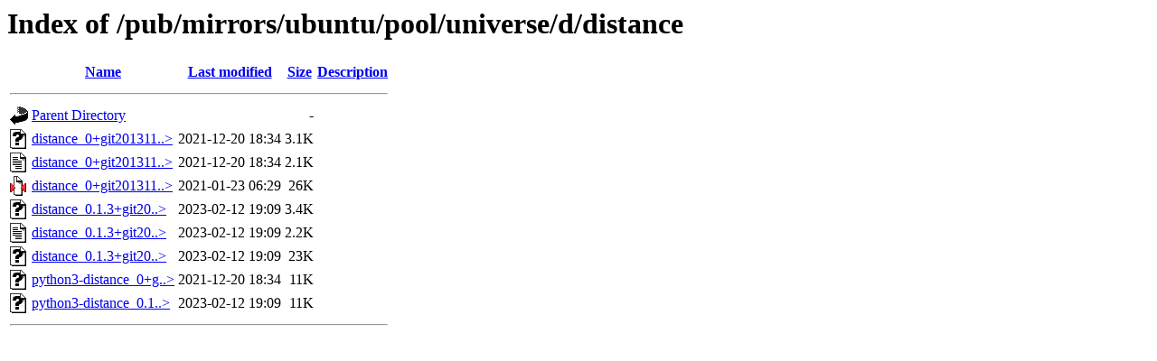

--- FILE ---
content_type: text/html;charset=ISO-8859-1
request_url: https://ftp.arnes.si/pub/mirrors/ubuntu/pool/universe/d/distance/
body_size: 2797
content:
<!DOCTYPE HTML PUBLIC "-//W3C//DTD HTML 3.2 Final//EN">
<html>
 <head>
  <title>Index of /pub/mirrors/ubuntu/pool/universe/d/distance</title>
 </head>
 <body>
<h1>Index of /pub/mirrors/ubuntu/pool/universe/d/distance</h1>
  <table>
   <tr><th valign="top"><img src="/icons/blank.gif" alt="[ICO]"></th><th><a href="?C=N;O=D">Name</a></th><th><a href="?C=M;O=A">Last modified</a></th><th><a href="?C=S;O=A">Size</a></th><th><a href="?C=D;O=A">Description</a></th></tr>
   <tr><th colspan="5"><hr></th></tr>
<tr><td valign="top"><img src="/icons/back.gif" alt="[PARENTDIR]"></td><td><a href="/pub/mirrors/ubuntu/pool/universe/d/">Parent Directory</a>       </td><td>&nbsp;</td><td align="right">  - </td><td>&nbsp;</td></tr>
<tr><td valign="top"><img src="/icons/unknown.gif" alt="[   ]"></td><td><a href="distance_0+git20131122.ad7f9dc-5.debian.tar.xz">distance_0+git201311..&gt;</a></td><td align="right">2021-12-20 18:34  </td><td align="right">3.1K</td><td>&nbsp;</td></tr>
<tr><td valign="top"><img src="/icons/text.gif" alt="[TXT]"></td><td><a href="distance_0+git20131122.ad7f9dc-5.dsc">distance_0+git201311..&gt;</a></td><td align="right">2021-12-20 18:34  </td><td align="right">2.1K</td><td>&nbsp;</td></tr>
<tr><td valign="top"><img src="/icons/compressed.gif" alt="[   ]"></td><td><a href="distance_0+git20131122.ad7f9dc.orig.tar.gz">distance_0+git201311..&gt;</a></td><td align="right">2021-01-23 06:29  </td><td align="right"> 26K</td><td>&nbsp;</td></tr>
<tr><td valign="top"><img src="/icons/unknown.gif" alt="[   ]"></td><td><a href="distance_0.1.3+git20131122.ad7f9dc-1.debian.tar.xz">distance_0.1.3+git20..&gt;</a></td><td align="right">2023-02-12 19:09  </td><td align="right">3.4K</td><td>&nbsp;</td></tr>
<tr><td valign="top"><img src="/icons/text.gif" alt="[TXT]"></td><td><a href="distance_0.1.3+git20131122.ad7f9dc-1.dsc">distance_0.1.3+git20..&gt;</a></td><td align="right">2023-02-12 19:09  </td><td align="right">2.2K</td><td>&nbsp;</td></tr>
<tr><td valign="top"><img src="/icons/unknown.gif" alt="[   ]"></td><td><a href="distance_0.1.3+git20131122.ad7f9dc.orig.tar.xz">distance_0.1.3+git20..&gt;</a></td><td align="right">2023-02-12 19:09  </td><td align="right"> 23K</td><td>&nbsp;</td></tr>
<tr><td valign="top"><img src="/icons/unknown.gif" alt="[   ]"></td><td><a href="python3-distance_0+git20131122.ad7f9dc-5_all.deb">python3-distance_0+g..&gt;</a></td><td align="right">2021-12-20 18:34  </td><td align="right"> 11K</td><td>&nbsp;</td></tr>
<tr><td valign="top"><img src="/icons/unknown.gif" alt="[   ]"></td><td><a href="python3-distance_0.1.3+git20131122.ad7f9dc-1_all.deb">python3-distance_0.1..&gt;</a></td><td align="right">2023-02-12 19:09  </td><td align="right"> 11K</td><td>&nbsp;</td></tr>
   <tr><th colspan="5"><hr></th></tr>
</table>
</body></html>
